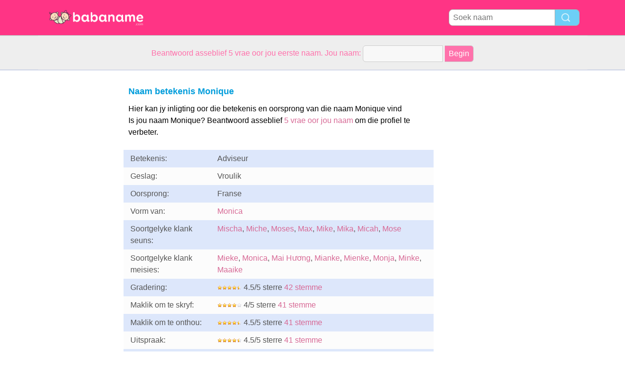

--- FILE ---
content_type: text/html; charset=utf-8
request_url: https://www.baba-name.com/n/Monique
body_size: 3917
content:
<!DOCTYPE html PUBLIC "-//W3C//DTD XHTML 1.0 Transitional//EN" "http://www.w3.org/TR/xhtml1/DTD/xhtml1-transitional.dtd">
<html>
<head>
<!-- TradeDoubler site verification 2218835 -->
<meta name="google-site-verification" content="To0SRFwKsg8eq5bhhvUfKzUyi-bQBRbtXJcwtdWBBfk" />
<meta property="fb:app_id" content="844759185634261"/>
<title>Naam betekenis Monique</title>
<meta name=viewport content="width=device-width, initial-scale=1">
<meta http-equiv="Content-Type" content="text/html; charset=utf-8">
<meta name="verification" content="d5379e0fee29a91325f591fb030061b7" />
<link href="/i/css.css" rel="stylesheet" type="text/css">

</head>
<body id="main">
<!-- google-analytics --><div id="container">
	<div id="layout">
		<!-- cookiewarning -->		<div id=headertable>
			<div id=headertablerow style="background-color:#ff3485;">
				<div id=headertablecell_logo>
					<a href="/"><img src="/i/files/logo-af.png" width="229" height="38" border=0></a>
				</div>
				<div id="headertablecell_search">
						<form action="/i/search.php"><div id="search80text"></div><input type=text id="search_names_field" name=q  placeholder="Soek naam" ><input type=submit value=""></form>				</div> 			</div> 		</div> 

		<div id=menubartable>
			<div id=menubartablerow>
				<div id="menubarcell_links">
					<div id="menubarcell_links_container">
						
					</div> 				</div> 			</div> 		</div> 


			<div id="five_questions">
			<span style="color:#ff71ab;">
				<center>
					<span style="line-height: 32px;">
						Beantwoord asseblief 5 vrae oor jou eerste naam. Jou naam:					</span>
					<form style="display:inline" action="/i/you.php">
						<input type="hidden" name="color" value="#ff71ab">
						<input type="text" name="n" size="15">
						<input type="submit" value="Begin">
					</form>
				</center>
			</span>
		</div>

			
		
		<div id="bodytable">
			<div id="bodytablerow">
				<div id="bodytablecell_left">
				</div> <!-- bodyleft -->
				<div id="bodytablecell_middle" style="vertical-align:top;">
					<div id="bodytablecell_middle_container">
<div style="padding-left: 10px;padding-top:10px;"><h2 style="padding-bottom:6px;">Naam betekenis Monique</h2><div style="line-height:24px;">Hier kan jy inligting oor die betekenis en oorsprong van die naam Monique vind <br>Is jou naam Monique? Beantwoord asseblief <a href="/i/you.php?color=5vragen&n=Monique" rel="nofollow">5 vrae oor jou naam</a> om die profiel te verbeter.</div></div><br><div style="width: 100%;float: left;">		<table class="ninfo" style="width:100%;" cellspacing=0><tr style="background-color: #dde7fb"><td>Betekenis:</td><td>Adviseur</td></tr><tr style="background-color: #fcfcfc"><td width=150>Geslag:</td><td>Vroulik</td></tr><tr style="background-color: #dde7fb"><td>Oorsprong:</td><td>Franse</td></tr><tr style="background-color: #fcfcfc"><td>Vorm van:</td><td><A href="Monica">Monica</a></td></tr><tr style="background-color: #dde7fb"><td>Soortgelyke klank seuns:</td><td><a href="/n/Mischa">Mischa</a>, <a href="/n/Miche">Miche</a>, <a href="/n/Moses">Moses</a>, <a href="/n/Max">Max</a>, <a href="/n/Mike">Mike</a>, <a href="/n/Mika">Mika</a>, <a href="/n/Micah">Micah</a>, <a href="/n/Mose">Mose</a></td></tr><tr style="background-color: #fcfcfc"><td>Soortgelyke klank meisies:</td><td><a href="/n/Mieke">Mieke</a>, <a href="/n/Monica">Monica</a>, <a href="/n/Mai Hương">Mai Hương</a>, <a href="/n/Mianke">Mianke</a>, <a href="/n/Mienke">Mienke</a>, <a href="/n/Monja">Monja</a>, <a href="/n/Minke">Minke</a>, <a href="/n/Maaike">Maaike</a></td></tr><tr style="background-color: #dde7fb"><td>Gradering:</td><td><img style="margin-top:7px;" src="/i/files/stars-5-4.5.gif"> 4.5/5 sterre  <a href="/i/you.php?color=stemmen&n=Monique" rel="nofollow"> 42 stemme</a></td></tr><tr style="background-color: #fcfcfc"><td>Maklik om te skryf:</td><td><img style="margin-top:7px;" src="/i/files/stars-5-4.gif"> 4/5 sterre <a href="/i/you.php?color=stemmen&n=Monique" rel="nofollow"> 41 stemme</a></td></tr><tr style="background-color: #dde7fb"><td>Maklik om te onthou:</td><td><img style="margin-top:7px;" src="/i/files/stars-5-4.5.gif"> 4.5/5 sterre <a href="/i/you.php?color=stemmen&n=Monique" rel="nofollow"> 41 stemme</a></td></tr><tr style="background-color: #fcfcfc"><td>Uitspraak:</td><td><img style="margin-top:7px;" src="/i/files/stars-5-4.5.gif"> 4.5/5 sterre <a href="/i/you.php?color=stemmen&n=Monique" rel="nofollow"> 41 stemme</a></td></tr><tr style="background-color: #dde7fb"><td>Engelse uitspraak:</td><td><img style="margin-top:7px;" src="/i/files/stars-5-4.gif"> 4/5 sterre <a href="/i/you.php?color=stemmen&n=Monique" rel="nofollow"> 40 stemme</a></td></tr><tr style="background-color: #fcfcfc"><td>Buitelandse opinie:</td><td><img style="margin-top:7px;" src="/i/files/stars-5-4.gif"> 4/5 sterre <a href="/i/you.php?color=stemmen&n=Monique" rel="nofollow"> 40 stemme</a></td></tr><tr style="background-color: #dde7fb"><td>Byname:</td><td><i>Mona, Nicky, Monna, Nee, Monnas, Monikie, Monas, Mimmo, Nikka, Momo, Mo, Monic, Nikkie, Oogies, Molly Muis, Bella, Bollas, Mimi, Moninee, Monika <span id="show_all"><a style="color:#4096d9;cursor:pointer;" onclick="document.getElementById('show_all').style.display='none';document.getElementById('hide_nicknames').style.display='block'">Meer byname</a></span> <span id="hide_nicknames" style="display:none;">, Moniquetjie, Nique, Ney, Evanus, Evie, Nick, Monicky, Nika, Moni, Mouna, Babatjie, Snip</span></i></td></tr><tr style="background-color: #fcfcfc"><td>Name van broers:</td><td><i><a href="/n/Nee">Nee</a>, <a href="/n/Antonie">Antonie</a>, <a href="/n/Jaundre">Jaundre</a>, Sumelin, Rudihano, Donardo, <a href="/n/Eshlin">Eshlin</a>, <a href="/n/Jean-Pierre">Jean-Pierre</a>, <a href="/n/Donovan">Donovan</a>, <a href="/n/Samuel">Samuel</a>, <a href="/n/Zander">Zander</a>, <a href="/n/Marco">Marco</a>, <a href="/n/Werner">Werner</a>, <a href="/n/Pieter">Pieter</a>, <a href="/n/Juan-Pierre">Juan-Pierre</a>, <a href="/n/Evann">Evann</a>, <a href="/n/Robert">Robert</a>, <a href="/n/Ruan">Ruan</a>, <a href="/n/Justin">Justin</a>, <a href="/n/Jaco">Jaco</a>, <a href="/n/Luka">Luka</a>, <a href="/n/Ja">Ja</a>, <a href="/n/Mark">Mark</a>, <a href="/n/Kevin">Kevin</a>, <a href="/n/Markus">Markus</a>, <a href="/n/Johnny">Johnny</a>, <a href="/n/Rudi">Rudi</a>, <a href="/n/Christiaan">Christiaan</a>, <a href="/n/Anthony">Anthony</a>, <a href="/n/Martin">Martin</a> <span id="show_all_brother"><a style="color:#4096d9;cursor:pointer;" onclick="document.getElementById('show_all_brother').style.display='none';document.getElementById('hide_brother').style.display='block'">Meer Name</a></span> <span id="hide_brother" style="display:none;">, <a href="/n/Juandre">Juandre</a>, <a href="/n/Maurice">Maurice</a>, Marvelito, Francios, <a href="/n/Leon">Leon</a>, <a href="/n/Gerhard">Gerhard</a>, <a href="/n/Hendrik">Hendrik</a>, <a href="/n/Abie">Abie</a>, Marselino, <a href="/n/Heinrich">Heinrich</a>, <a href="/n/Edrich">Edrich</a></span></i></td></tr><tr style="background-color: #dde7fb"><td>Name van susters:</td><td><i><a href="/n/Nee">Nee</a>, <a href="/n/Angélique">Angélique</a>, Benelize, <a href="/n/Chantelle">Chantelle</a>, Henolene, <a href="/n/Miesa">Miesa</a>, <a href="/n/Kelly-Ann">Kelly-Ann</a>, <a href="/n/Chinika">Chinika</a>, <a href="/n/Cantel">Cantel</a>, <a href="/n/San-Marie">San-Marie</a>, <a href="/n/Nikita">Nikita</a>, <a href="/n/Marelise">Marelise</a>, Leanéy, <a href="/n/Leonette">Leonette</a>, <a href="/n/Imke">Imke</a>, <a href="/n/Chané">Chané</a>, <a href="/n/Natascha">Natascha</a>, <a href="/n/Zanelle">Zanelle</a>, <a href="/n/Roelien">Roelien</a>, Sharollene, Donné, <a href="/n/Jacomien">Jacomien</a>, Vernette, <a href="/n/Jeanne-Meri">Jeanne-Meri</a>, <a href="/n/Tiane">Tiane</a>, <a href="/n/Tarien">Tarien</a>, Amorè, <a href="/n/Chanél">Chanél</a>, <a href="/n/Ashley">Ashley</a>, <a href="/n/Leandri">Leandri</a> <span id="show_all_sister"><a style="color:#4096d9;cursor:pointer;" onclick="document.getElementById('show_all_sister').style.display='none';document.getElementById('hide_sister').style.display='block'">Meer Name</a></span> <span id="hide_sister" style="display:none;">, <a href="/n/Maria">Maria</a>, <a href="/n/Elmarie">Elmarie</a>, <a href="/n/Andrea">Andrea</a>, <a href="/n/Sune">Sune</a>, Cashne, <a href="/n/Lee-Ann">Lee-Ann</a>, <a href="/n/Peggy-Ann">Peggy-Ann</a>, <a href="/n/Bianca">Bianca</a>, <a href="/n/Denise">Denise</a>, <a href="/n/Katelynn">Katelynn</a>, <a href="/n/Claudia">Claudia</a>, <a href="/n/Hendrika">Hendrika</a>, <a href="/n/Marlizelle">Marlizelle</a>, <a href="/n/Juanita">Juanita</a>, <a href="/n/Tamaryn">Tamaryn</a>, <a href="/n/Johane">Johane</a>, <a href="/n/Marilize">Marilize</a>, <a href="/n/Johan">Johan</a>, Giyah, <a href="/n/Jeandre">Jeandre</a>, Simone&#039;, <a href="/n/Charlize">Charlize</a>, <a href="/n/Leánne">Leánne</a>, <a href="/n/Anneli">Anneli</a>, <a href="/n/Elmien">Elmien</a>, <a href="/n/Sonja">Sonja</a>, <a href="/n/Dané">Dané</a>, <a href="/n/Cindy">Cindy</a></span></i></td></tr><tr style="background-color: #fcfcfc"><td>Kategorieë:</td><td><a href="/c/Franse%20name">Franse name</a> - <a href="/c/Name%20met%207%20letters">Name met 7 letters</a> - <a href="/c/Name%20wat%20begin%20met%20M">Name wat begin met M</a> - <a href="/c/Name%20wat%20eindig%20met%20E">Name wat eindig met E</a> - <a href="/c/Top%201000%20Facebook%20name">Top 1000 Facebook name</a> - <a href="/c/Name%20met%202%20lettergrepe">Name met 2 lettergrepe</a> - <a href="/c/Top%20100%20Nederlands%20name">Top 100 Nederlands name</a> - <a href="/c/Gewilde%20Deense%20meisie%20name">Gewilde Deense meisie name</a> - <a href="/c/Name%20met%20die%20meeste%20stemme">Name met die meeste stemme</a> - <a href="/c/Top%20100%20Suid%20Afrikaans%20name">Top 100 Suid Afrikaans name</a></td></tr></td></tr></table>	<br style="clear: both;">
</div>
<br><br style="clear:both"><div style="padding-left:10px;">	<br>
	<h2>Kommentaar deur Monique</h2><br>
	</div>
	<div class=comment><div class=commenttop><img src="/i/files/gf.png" width="16" height="16" style="margin-top:0px"> <font style="color:#000000">Monique (27 jaar oud) 2015-11-19  <img src="/i/files/stars-5-5.gif"></font></div><div class=commenttext>dis mooi,baie kn dt uispreek maar ni spel ni</div></div><div class=comment><div class=commenttop><img src="/i/files/gf.png" width="16" height="16" style="margin-top:0px"> <font style="color:#000000">Monique (22 jaar oud) 2017-01-20  <img src="/i/files/stars-5-5.gif"></font></div><div class=commenttext>Wat is die betekenis en herkoms van ons name</div></div><div class=comment><div class=commenttop><img src="/i/files/gf.png" width="16" height="16" style="margin-top:0px"> <font style="color:#000000">Monique (21 jaar oud) 2017-03-12  <img src="/i/files/stars-5-5.gif"></font></div><div class=commenttext>Ek hou baie van my naam want dit is ni net ek met di naam Monique ni .Daar is self n sangeres met di naam Monique</div></div><div class=comment><div class=commenttop><img src="/i/files/gf.png" width="16" height="16" style="margin-top:0px"> <font style="color:#000000">Monique (28 jaar oud) 2017-03-14  <img src="/i/files/stars-5-3.gif"></font></div><div class=commenttext>Wat beteken my naam??</div></div><div class=comment><div class=commenttop><img src="/i/files/gf.png" width="16" height="16" style="margin-top:0px"> <font style="color:#000000">Monique (15 jaar oud) 2017-05-16  <img src="/i/files/stars-5-5.gif"></font></div><div class=commenttext>Ek hou van my naam want dit pas perfek by my</div></div><div class=comment><div class=commenttop><img src="/i/files/gf.png" width="16" height="16" style="margin-top:0px"> <font style="color:#000000">Monique (24 jaar oud) 2018-08-24  <img src="/i/files/stars-5-5.gif"></font></div><div class=commenttext>dit is baie mooi</div></div><div class=comment><div class=commenttop><img src="/i/files/gf.png" width="16" height="16" style="margin-top:0px"> <font style="color:#000000">Monique (41 jaar oud) 2019-03-13  <img src="/i/files/stars-5-5.gif"></font></div><div class=commenttext>love it!</div></div><div class=comment><div class=commenttop><img src="/i/files/gf.png" width="16" height="16" style="margin-top:0px"> <font style="color:#000000">Monique (36 jaar oud) 2019-03-27  <img src="/i/files/stars-5-4.gif"></font></div><div class=commenttext>as mense my naam as Monica uitspreek</div></div><div class=comment><div class=commenttop><img src="/i/files/gf.png" width="16" height="16" style="margin-top:0px"> <font style="color:#000000">Monique (35 jaar oud) 2020-01-21  <img src="/i/files/stars-5-5.gif"></font></div><div class=commenttext>nee</div></div><div class=comment><div class=commenttop><img src="/i/files/gf.png" width="16" height="16" style="margin-top:0px"> <font style="color:#000000">Monique (35 jaar oud) 2020-01-21  <img src="/i/files/stars-5-5.gif"></font></div><div class=commenttext>nee</div></div><div class=comment><div class=commenttop><img src="/i/files/gf.png" width="16" height="16" style="margin-top:0px"> <font style="color:#000000">Monique (36 jaar oud) 2020-08-06  <img src="/i/files/stars-5-5.gif"></font></div><div class=commenttext>Uniek</div></div><div class=comment><div class=commenttop><img src="/i/files/gf.png" width="16" height="16" style="margin-top:0px"> <font style="color:#000000">Monique (18 jaar oud) 2021-04-07  <img src="/i/files/stars-5-5.gif"></font></div><div class=commenttext>Dis n baie goeie naam dit beteken in my gesien jy is enique</div></div><div class=comment><div class=commenttop><img src="/i/files/gf.png" width="16" height="16" style="margin-top:0px"> <font style="color:#000000">Monique (22 jaar oud) 2022-10-18  <img src="/i/files/stars-5-5.gif"></font></div><div class=commenttext>Ek jou Baie van my Naam en ek love dit ek soek net die betekenis</div></div><div class=comment><div class=commenttop><img src="/i/files/gf.png" width="16" height="16" style="margin-top:0px"> <font style="color:#000000">Monique (13 jaar oud) 2023-06-30  <img src="/i/files/stars-5-5.gif"></font></div><div class=commenttext>Monique</div></div><div class=comment><div class=commenttop><img src="/i/files/gf.png" width="16" height="16" style="margin-top:0px"> <font style="color:#000000">Monique (15 jaar oud) 2025-02-20  <img src="/i/files/stars-5-5.gif"></font></div><div class=commenttext>Nee.</div></div><br><div style="border: 4px solid #d5e5f6;padding:0px;"><div style="background-color: #d5e5f6;color:#000;line-height:30px;padding-left:6px;">Plaas Boodskap</div><div style="padding:10px;">Wil jy 'n kommentaar pos? Tik jou naam in en klik volgende: <br><br><form method=post action="/i/you.php?color=vulvoornam&n=Monique" rel="nofollow">Jou eerste naam: <input type=text name=realname value="Monique"><input type=submit value=" volgende "></form></div></div><br><div style="padding:20px 10px">Is jou naam Monique? <a href="/i/you.php?color=stemzelf&n=Monique" rel="nofollow">Stem op jou naam</a></div><br><br>



<div style="line-height:60px;margin-left:10px;">Is jou naam Monique? <a  style="line-height:60px;" href="/i/you.php?color=stemzelf&n=Monique" rel="nofollow">Stem op jou naam</a></div>
		</div> <!-- bodytablecell_middle_container -->
			</div> <!-- bodytablecell_middle -->

			<div id="bodytablecell_right">


				</div> <!-- bodytablecell_right -->
			</div> <!-- bodytablerow -->
		</div> <!-- bodytable -->

		<div id="footer">

			<div id=footertable>
				<div id=footertablerow>
					<div id="footercell_1">

						<a href="/i/change-language.php">Change Language</a>
						&nbsp; &nbsp;
						<a href="/i/contact.php">Kontak</a>

																																																												

																		&nbsp; &nbsp; <a href="/i/privacy-policy.php?language=af">Privacy Policy</a>

                    </div>   
                </div>   
            </div>   
        </div>   
    </div>   
</div>   


</body>
</html>
